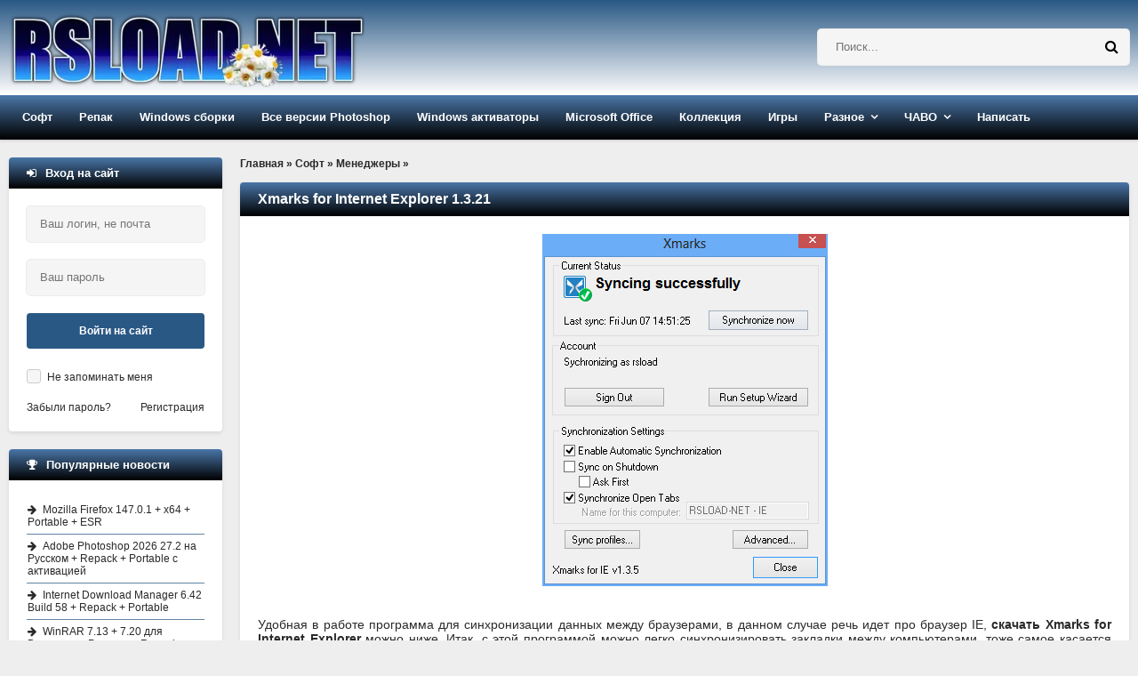

--- FILE ---
content_type: text/html; charset=windows-1251
request_url: https://rsload.net/soft/manager/14153-xmarks-for-internet-explorer.html
body_size: 15979
content:
<!DOCTYPE html>
<html lang="ru">
<head>
    <meta http-equiv="Content-Type" content="text/html; charset=windows-1251" />
<title>Xmarks for Internet Explorer 1.3.21</title>
<meta name="description" content="Скачать Xmarks for Internet Explorer 1.3.21 бесплатно для Windows x86/x64: прямая ссылка/торрент. Язык: Eng/Rus. Активация: ключ/Free" />

<meta property="og:site_name" content="Скачать программы для компьютера Windows бесплатно" />
<meta property="og:type" content="article" />
<meta property="og:title" content="Xmarks for Internet Explorer 1.3.21" />
<meta property="og:url" content="https://rsload.net/soft/manager/14153-xmarks-for-internet-explorer.html" />
<meta property="og:image" content="https://rsload.net/images3/Xmarks.for.Internet.Explorer.1.3.5.png" />
<link rel="search" type="application/opensearchdescription+xml" href="https://rsload.net/engine/opensearch.php" title="Скачать программы для компьютера Windows бесплатно" />
    <link rel="canonical" href="https://rsload.net/soft/manager/14153-xmarks-for-internet-explorer.html" />
    <meta name="viewport" content="width=device-width, initial-scale=1.0" /> 
    
 
    
    <link rel="icon" type="image/png" href="https://rsload.net/favicon.png">

 
    <link rel="preload" href="https://rsload.net/templates/rsload-2016/fonts/fontawesome-webfont.woff2?v=4.5.0" as="font" type="font/woff2" crossorigin="anonymous" />
    
 
    <link href="/templates/rsload-2016/style/styles2.css" type="text/css" rel="stylesheet" />
 
    <link rel="preload" href="/templates/rsload-2016/style/engine.css" as="style" onload="this.onload=null;this.rel='stylesheet'">
    <noscript><link rel="stylesheet" href="/templates/rsload-2016/style/engine.css"></noscript>
    
 
    
    <meta name="yandex-verification" content="cc3586cc40a9716f" />
           
	    <meta name="verify-admitad" content="5a5121804a" />

    
    
  </head>
    
    <script>$(document).ready(function() {$('a[href*="/download?"]').attr('target','_blank');});</script>
    <body>
        
<div class="wrap">

	<header class="header">

		<div class="header-in center">
		
			<div class="header-line clearfix">
				<a href="/" class="logotype" title="На главную">
					<br> <img src="/templates/rsload-2016/images/logo-0320250.webp" alt="rsload" />  
				</a>
				    <div class="search-box">
						<form id="quicksearch" method="post">
							<input type="hidden" name="do" value="search" />
							<input type="hidden" name="subaction" value="search" />
					 	<div class="search-inner">
							  	<input id="story" name="story" placeholder="Поиск..." type="text" />
								<button type="submit" title="Найти">  <span class="fa fa-search"></span></button>
							</div> 
						</form>
				</div>  
			</div>
			
			<ul class="header-menu icon-l clearfix">
				
				<li><a href="/soft/">Софт</a>
					<ul class="hidden-menu">
						<li><a href="/soft/browser/">Браузеры и почта</a></li>
     					<li><a href="/soft/cleaner-disk/">Диски и файлы</a></li>
      					<li><a href="/soft/security/">Безопасность</a></li>
      <li><a href="/soft/optimization/">Оптимизация</a></li>
      <li><a href="/soft/manager/">Менеджеры</a></li>
	  <li><a href="/soft/converter/">Конвертеры</a></li>
      <li><a href="/soft/document/">Документы</a></li>
      <li><a href="/soft/editor/">Редакторы</a></li>
                    <li><a href="/soft/drivers/">Драйвера</a></li>
      <li><a href="/soft/talk/">Общение</a></li>
      <li><a href="/soft/graphics/">Графика</a></li>
	  <li><a href="/soft/player/">Плееры</a></li>
      <li><a href="/soft/registry/">Реестр</a></li>
      <li><a href="/soft/traffic/">Связь</a></li>
      <li><a href="/soft/soft-other/">Разное</a></li>
                   
	  <li><a href="/soft/desktop/">Рабочий стол</a></li>
	  <li><a href="/soft/big-programm/">Большие программы</a></li>
      <li><a href="/soft/videourok/">Видеоуроки-3D-Текст-Графика</a></li>
                              
                        
					</ul>
				</li>
				<li><a href="/repack/">Репак</a>
					<ul class="hidden-menu">
    <li>  <a href="/repack/kpojiuk/">KpoJIuK  </a></li>
  	 <li> <a href="/repack/diakov/">Diakov</a></li>
<li><a href="/repack/tryroom/">TryRooM</a></li>
					</ul>
				</li>
                <li><a href="/soft/windows/">Windows сборки</a> 
                <ul class="hidden-menu">
                        <li> <a href="/soft/windows/windows-11-sborka/">Windows 11</a></li>
                    <li> <a href="/soft/windows/windows-10-sborka/">Windows 10</a></li>
                    <li> <a href="/soft/windows/windows-8-sborka/">Windows 8-8.1</a></li>
                    <li> <a href="/soft/windows/windows-7-sborka/">Windows 7</a></li>
                    <li> <a href="/soft/windows/windows-xp-sborka/">Windows XP</a></li>
                    </ul></li>
                
                <li><a href="/photoshop.html">Все версии Photoshop</a></li>
                <li><a href="/aktivatory-windows.html">Windows активаторы</a></li>
                <li><a href="/microsoft-office.html">Microsoft Office</a></li>
                <li><a href="/collection.html">Коллекция</a></li>
            
				<li><a href="/games/">Игры</a>
					
				</li>

                				<li class="submenu"><a href="#">Разное</a>
					<ul class="hidden-menu">
          <li> <a href="/news/">Новости</a></li>
 		<li>   <a href="/mobile/">Все для Android </a></li>
      <li><a href="/wallpaper/">Обои рабочего стола</a></li>

					</ul>
				</li>
				<li class="submenu"><a href="#">ЧАВО</a>
					<ul class="hidden-menu">
     <li> <a href="/pravila.html" rel="nofollow">Правила проекта</a></li>
     <li> <a href="/status.html" rel="nofollow">Рейтинг</a></li>
	 					</ul>
				</li>
				
               				<li><a href="https://rsload.net/feedback.html" rel="nofollow">Написать</a></li>
			</ul>
			
		</div>
	</header>
	
	<!-- END HEADER -->
	
	<div class="cols center clearfix">
	
		<main class="cont clearfix">
			
			<div class="speedbar">
	<span id="dle-speedbar" itemscope itemtype="https://schema.org/BreadcrumbList"><span itemprop="itemListElement" itemscope itemtype="https://schema.org/ListItem"><meta itemprop="position" content="1"><a href="https://rsload.net/" itemprop="item"><span itemprop="name">Главная</span></a></span> &raquo; <span itemprop="itemListElement" itemscope itemtype="https://schema.org/ListItem"><meta itemprop="position" content="2"><a href="https://rsload.net/soft/" itemprop="item"><span itemprop="name">Софт</span></a></span> &raquo; <span itemprop="itemListElement" itemscope itemtype="https://schema.org/ListItem"><meta itemprop="position" content="3"><a href="https://rsload.net/soft/manager/" itemprop="item"><span itemprop="name">Менеджеры</span></a></span> &raquo; </span>
</div><br>
            
     
                           
                
            
            
                               
            
           
                                 
           
                             
            
            
                 
            
                 
         
                    
            
                  
            
                  
            
                              
            
            
                  
            
                     
            
                       
            
                                  
            
                   
            
                               
            
                     
            
                  
            
                            
             
            
                   
            
                       
            
			<div id='dle-content'> 
<article class="full">
	<div class="short">
         
		<div class="short-top flex-row">
          			<h1 class="short-title icon-r">Xmarks for Internet Explorer 1.3.21</h1>
		</div>
        		<div class="short-text full-text video-box clearfix">

            			<div align="center"><img fetchpriority="high" style="width: auto; height: auto;" src="https://rsload.net/images3/Xmarks.for.Internet.Explorer.1.3.5.png" alt="Xmarks for Internet Explorer" class="fr-dii fr-draggable" /></div><br /><br />Удобная в работе программа для синхронизации данных между браузерами, в данном случае речь идет про браузер IE, <b>скачать Xmarks for Internet Explorer</b> можно ниже. Итак, с этой программой можно легко синхронизировать закладки между компьютерами, тоже самое касается паролей, открытых вкладок и историю просмотра страниц.<br /><br /><div align="center"><img loading="lazy" style="width: auto; height: auto;" src="https://rsload.net/images3/Xmarks.for.Internet.Explorer.1.3.5.1.png" alt="Xmarks for Internet Explorer" class="fr-dii fr-draggable" /></div><br /><br /><br /><i>Лицензия</i>: FreeWare<br /><i>Язык</i>: English<br /><i>Размер</i>: 1.75 MB<br /><i>ОС</i>: Windows<br /><i>Скачать</i>: <a href="/download?a%3AaHR0cHM6Ly9zNC5maXh0aS5ydS9maWxlcy9mcmVld2FyZS94bWFya3MtaW5zdGFsbGVyLWZvci1pZS0xLjMuMjEuemlw" rel="external noopener noreferrer">Xmarks for Internet Explorer 1.3.21</a>&nbsp;   
                    <script>
document.addEventListener('DOMContentLoaded', function() {
  var images = document.getElementsByTagName('img');
  for (var i = 0; i < images.length; i++) {
    if (!images[i].hasAttribute('alt') || images[i].getAttribute('alt') === '') {
      // Извлекаем имя файла из URL для использования в alt
      var fileName = images[i].src.split('/').pop();
      fileName = fileName.split('.')[0].replace(/-|_/g, ' ');
      images[i].alt = fileName || 'Описание изображения';
    }
  }
});
</script>
 
                     
<br>                
       <br><br>                         
  
                    
<br>             
           
                     
			
			 
			
		</div>
		<div class="short-bottom flex-row icon-l ignore-select">
			<div class="short-bottom-left">
				
				
				<div>
					<div class="orating flex-row" id="orating-14153">
						<a href="javascript:void(0)" class="orating_m" title="Не нравится" onclick="orating(14153,0);return false;"></a>
						<a href="javascript:void(0)" class="orating_res" onclick="ostats(14153,1,true);return false;">+3</a>
						<a href="javascript:void(0)" class="orating_p" title="Нравится" onclick="orating(14153,1);return false;"></a>
					</div>
				</div>
				
			
			</div>
			<div class="short-bottom-right">
				
				 <div><span class="fa fa-calendar"></span>8-02-2017, 12:00</div>  
				<!-- <div></div> -->
			</div>
		</div>
	</div>
      
    <div class="side-box ignore-select">
		<div class="side-bt icon-l"><span class="fa fa-comments"></span>Если возникли вопросы, читать внимательно:</div>
	 	<div class="side-bc" id="full-comms">
        <div class="comm-item clearfix">
	<div class="comm-left">
		<div class="comm-av"> <img src="https://rsload.net/templates/rsload-2016/dleimages/noavatar.png"/> </div>
		<div>Группа: Журналист</div>
		<div>Регистрация: 15.05.2018</div>
			<div>Звание: Свой человек</div>	
       
	</div>
	<div class="comm-right">
		<div class="comm-one flex-row">
			<div class="comm-info">
				<span>Написал:</span> Kilopo
			</div>
			
		</div>
		<div class="comm-two full-text">
			<div class="comm-body clearfix">
				Я установил пароль на данный архив: <b>rsload</b><br><br>
                				<b>Не знаете, как установить/распаковать/скачать? Антивирус пугает угрозами? Что такое репак — <a href="https://rsload.net/otvety-na-voprosy.html" target="blank">читайте тут</a>.</b>

			</div>
		 
		</div>
		<div class="comm-three">
				<ul class="clearfix">
					 
				</ul>
		</div>
	</div>
</div>
		</div>
	</div>
    

     <div class="side-box ignore-select">
		<div class="side-bt icon-l">
   <span class="fa fa-link"></span>Читайте также по теме:
</div>
		<div class="side-bc">
			<ul class="side-top">
				<li><a href="https://rsload.net/soft/browser/12275-internet-explorer.html" title="Официальная версия + инструкция: Internet Explorer 11.011.0.45 - 11.0.9600.18762 + x64" rel="related">Internet Explorer 11.011.0.45 - 11.0.9600.18762 + x64</a></li><li><a href="https://rsload.net/news/internet/10732-internet-explorer-luchshiy-brauzer-dlya-ekonomii-batarei.html" title="Официальная версия + инструкция: Internet Explorer лучший браузер для экономии батареи" rel="related">Internet Explorer лучший браузер для экономии батареи</a></li>
			</ul>
		</div>
	</div> 
	
</article>

 <div class="side-box ignore-select">
<div class="side-bt icon-l">
<div class="forum-discussion-container">
  <span class="fa fa-plus"></span>&nbsp;&nbsp;Обсуждение программы и отзывы пользователей:
</div>
</div>
		<div class="side-bc">
			<form  method="post" name="dle-comments-form" id="dle-comments-form" ><!--noindex-->

<div class="add-comm-form clearfix" id="add-comm-form">
		

	
		
		
			
			
			
			
			
			
		
		<div class="ac-inputs flex-row">
			<input type="text" maxlength="35" name="name" id="name" placeholder="Ваше имя" />
			<input type="text" maxlength="35" name="mail" id="mail" placeholder="Ваш e-mail (необязательно)" />
		</div>
		
			
		<div class="ac-textarea"><script type="text/javascript">
<!--
var text_enter_url       = "Введите полный URL ссылки";
var text_enter_size       = "Введите размеры флэш ролика (ширина, высота)";
var text_enter_flash       = "Введите ссылку на флэш ролик";
var text_enter_page      = "Введите номер страницы";
var text_enter_url_name  = "Введите описание ссылки";
var text_enter_tooltip  = "Введите подсказку для ссылки";
var text_enter_page_name = "Введите описание ссылки";
var text_enter_image    = "Введите полный URL изображения";
var text_enter_email    = "Введите e-mail адрес";
var text_code           = "Использование: [CODE] Здесь Ваш код.. [/CODE]";
var text_quote          = "Использование: [QUOTE] Здесь Ваша Цитата.. [/QUOTE]";
var text_upload         = "Загрузка файлов и изображений на сервер";
var error_no_url        = "Вы должны ввести URL";
var error_no_title      = "Вы должны ввести название";
var error_no_email      = "Вы должны ввести e-mail адрес";
var prompt_start        = "Введите текст для форматирования";
var img_title   		= "Введите по какому краю выравнивать картинку (left, center, right)";
var email_title  	    = "Введите описание ссылки";
var text_pages  	    = "Страница";
var image_align  	    = "left";
var bb_t_emo  	        = "Вставка смайликов";
var bb_t_col  	        = "Цвет:";
var text_enter_list     = "Введите пункт списка. Для завершения ввода оставьте поле пустым.";
var text_alt_image      = "Введите описание изображения";
var img_align  	        = "Выравнивание";
var img_align_sel  	    = "<select name='dleimagealign' id='dleimagealign' class='ui-widget-content ui-corner-all'><option value='' >Нет</option><option value='left' selected>По левому краю</option><option value='right' >По правому краю</option><option value='center' >По центру</option></select>";
	
var selField  = "comments";
var fombj    = document.getElementById( 'dle-comments-form' );
-->
</script>
<div class="bb-editor ignore-select">
<div class="bb-pane" onmouseenter="if(is_ie9) get_sel(eval('fombj.'+ selField));">
<b id="b_b" class="bb-btn" onclick="simpletag('b')" title="Полужирный"></b>
<b id="b_i" class="bb-btn" onclick="simpletag('i')" title="Наклонный текст"></b>
<b id="b_u" class="bb-btn" onclick="simpletag('u')" title="Подчёркнутый текст"></b>
<b id="b_s" class="bb-btn" onclick="simpletag('s')" title="Зачёркнутый текст"></b>
<span class="bb-sep"></span>
<b id="b_left" class="bb-btn" onclick="simpletag('left')" title="Выравнивание по левому краю"></b>
<b id="b_center" class="bb-btn" onclick="simpletag('center')" title="По центру"></b>
<b id="b_right" class="bb-btn" onclick="simpletag('right')" title="Выравнивание по правому краю"></b>
<span class="bb-sep"></span>
<b id="b_emo" class="bb-btn" onclick="show_bb_dropdown(this)" title="Вставка смайликов" tabindex="-1"></b>
<ul class="bb-pane-dropdown">
	<li><table cellpadding="0" cellspacing="0" border="0" width="100%"><tr><td style="padding:5px;" align="center"><a href="#" onclick="dle_smiley(':001:'); return false;"><img alt="001" class="emoji" src="https://rsload.net/engine/data/emoticons/001.gif" /></a></td><td style="padding:5px;" align="center"><a href="#" onclick="dle_smiley(':002:'); return false;"><img alt="002" class="emoji" src="https://rsload.net/engine/data/emoticons/002.gif" /></a></td><td style="padding:5px;" align="center"><a href="#" onclick="dle_smiley(':003:'); return false;"><img alt="003" class="emoji" src="https://rsload.net/engine/data/emoticons/003.gif" /></a></td><td style="padding:5px;" align="center"><a href="#" onclick="dle_smiley(':004:'); return false;"><img alt="004" class="emoji" src="https://rsload.net/engine/data/emoticons/004.gif" /></a></td><td style="padding:5px;" align="center"><a href="#" onclick="dle_smiley(':005:'); return false;"><img alt="005" class="emoji" src="https://rsload.net/engine/data/emoticons/005.gif" /></a></td><td style="padding:5px;" align="center"><a href="#" onclick="dle_smiley(':006:'); return false;"><img alt="006" class="emoji" src="https://rsload.net/engine/data/emoticons/006.gif" /></a></td><td style="padding:5px;" align="center"><a href="#" onclick="dle_smiley(':007:'); return false;"><img alt="007" class="emoji" src="https://rsload.net/engine/data/emoticons/007.gif" /></a></td></tr><tr><td style="padding:5px;" align="center"><a href="#" onclick="dle_smiley(':008:'); return false;"><img alt="008" class="emoji" src="https://rsload.net/engine/data/emoticons/008.gif" /></a></td><td style="padding:5px;" align="center"><a href="#" onclick="dle_smiley(':009:'); return false;"><img alt="009" class="emoji" src="https://rsload.net/engine/data/emoticons/009.gif" /></a></td><td style="padding:5px;" align="center"><a href="#" onclick="dle_smiley(':010:'); return false;"><img alt="010" class="emoji" src="https://rsload.net/engine/data/emoticons/010.gif" /></a></td><td style="padding:5px;" align="center"><a href="#" onclick="dle_smiley(':011:'); return false;"><img alt="011" class="emoji" src="https://rsload.net/engine/data/emoticons/011.gif" /></a></td><td style="padding:5px;" align="center"><a href="#" onclick="dle_smiley(':012:'); return false;"><img alt="012" class="emoji" src="https://rsload.net/engine/data/emoticons/012.gif" /></a></td><td style="padding:5px;" align="center"><a href="#" onclick="dle_smiley(':013:'); return false;"><img alt="013" class="emoji" src="https://rsload.net/engine/data/emoticons/013.gif" /></a></td><td style="padding:5px;" align="center"><a href="#" onclick="dle_smiley(':014:'); return false;"><img alt="014" class="emoji" src="https://rsload.net/engine/data/emoticons/014.gif" /></a></td></tr><tr><td style="padding:5px;" align="center"><a href="#" onclick="dle_smiley(':015:'); return false;"><img alt="015" class="emoji" src="https://rsload.net/engine/data/emoticons/015.gif" /></a></td><td style="padding:5px;" align="center"><a href="#" onclick="dle_smiley(':016:'); return false;"><img alt="016" class="emoji" src="https://rsload.net/engine/data/emoticons/016.gif" /></a></td><td style="padding:5px;" align="center"><a href="#" onclick="dle_smiley(':017:'); return false;"><img alt="017" class="emoji" src="https://rsload.net/engine/data/emoticons/017.gif" /></a></td><td style="padding:5px;" align="center"><a href="#" onclick="dle_smiley(':018:'); return false;"><img alt="018" class="emoji" src="https://rsload.net/engine/data/emoticons/018.gif" /></a></td><td style="padding:5px;" align="center"><a href="#" onclick="dle_smiley(':019:'); return false;"><img alt="019" class="emoji" src="https://rsload.net/engine/data/emoticons/019.gif" /></a></td><td style="padding:5px;" align="center"><a href="#" onclick="dle_smiley(':020:'); return false;"><img alt="020" class="emoji" src="https://rsload.net/engine/data/emoticons/020.gif" /></a></td><td style="padding:5px;" align="center"><a href="#" onclick="dle_smiley(':021:'); return false;"><img alt="021" class="emoji" src="https://rsload.net/engine/data/emoticons/021.gif" /></a></td></tr><tr><td style="padding:5px;" align="center"><a href="#" onclick="dle_smiley(':022:'); return false;"><img alt="022" class="emoji" src="https://rsload.net/engine/data/emoticons/022.gif" /></a></td><td style="padding:5px;" align="center"><a href="#" onclick="dle_smiley(':023:'); return false;"><img alt="023" class="emoji" src="https://rsload.net/engine/data/emoticons/023.gif" /></a></td><td style="padding:5px;" align="center"><a href="#" onclick="dle_smiley(':024:'); return false;"><img alt="024" class="emoji" src="https://rsload.net/engine/data/emoticons/024.gif" /></a></td><td style="padding:5px;" align="center"><a href="#" onclick="dle_smiley(':025:'); return false;"><img alt="025" class="emoji" src="https://rsload.net/engine/data/emoticons/025.gif" /></a></td><td style="padding:5px;" align="center"><a href="#" onclick="dle_smiley(':026:'); return false;"><img alt="026" class="emoji" src="https://rsload.net/engine/data/emoticons/026.gif" /></a></td><td style="padding:5px;" align="center"><a href="#" onclick="dle_smiley(':027:'); return false;"><img alt="027" class="emoji" src="https://rsload.net/engine/data/emoticons/027.gif" /></a></td><td style="padding:5px;" align="center"><a href="#" onclick="dle_smiley(':028:'); return false;"><img alt="028" class="emoji" src="https://rsload.net/engine/data/emoticons/028.gif" /></a></td></tr><tr><td style="padding:5px;" align="center"><a href="#" onclick="dle_smiley(':029:'); return false;"><img alt="029" class="emoji" src="https://rsload.net/engine/data/emoticons/029.gif" /></a></td><td style="padding:5px;" align="center"><a href="#" onclick="dle_smiley(':030:'); return false;"><img alt="030" class="emoji" src="https://rsload.net/engine/data/emoticons/030.gif" /></a></td><td style="padding:5px;" align="center"><a href="#" onclick="dle_smiley(':031:'); return false;"><img alt="031" class="emoji" src="https://rsload.net/engine/data/emoticons/031.gif" /></a></td><td style="padding:5px;" align="center"><a href="#" onclick="dle_smiley(':032:'); return false;"><img alt="032" class="emoji" src="https://rsload.net/engine/data/emoticons/032.gif" /></a></td><td style="padding:5px;" align="center"><a href="#" onclick="dle_smiley(':033:'); return false;"><img alt="033" class="emoji" src="https://rsload.net/engine/data/emoticons/033.gif" /></a></td><td style="padding:5px;" align="center"><a href="#" onclick="dle_smiley(':034:'); return false;"><img alt="034" class="emoji" src="https://rsload.net/engine/data/emoticons/034.gif" /></a></td><td style="padding:5px;" align="center"><a href="#" onclick="dle_smiley(':035:'); return false;"><img alt="035" class="emoji" src="https://rsload.net/engine/data/emoticons/035.gif" /></a></td></tr><tr><td style="padding:5px;" align="center"><a href="#" onclick="dle_smiley(':036:'); return false;"><img alt="036" class="emoji" src="https://rsload.net/engine/data/emoticons/036.gif" /></a></td><td style="padding:5px;" align="center"><a href="#" onclick="dle_smiley(':037:'); return false;"><img alt="037" class="emoji" src="https://rsload.net/engine/data/emoticons/037.gif" /></a></td><td style="padding:5px;" align="center"><a href="#" onclick="dle_smiley(':038:'); return false;"><img alt="038" class="emoji" src="https://rsload.net/engine/data/emoticons/038.gif" /></a></td><td style="padding:5px;" align="center"><a href="#" onclick="dle_smiley(':039:'); return false;"><img alt="039" class="emoji" src="https://rsload.net/engine/data/emoticons/039.gif" /></a></td><td style="padding:5px;" align="center"><a href="#" onclick="dle_smiley(':040:'); return false;"><img alt="040" class="emoji" src="https://rsload.net/engine/data/emoticons/040.gif" /></a></td><td style="padding:5px;" align="center"><a href="#" onclick="dle_smiley(':041:'); return false;"><img alt="041" class="emoji" src="https://rsload.net/engine/data/emoticons/041.gif" /></a></td><td style="padding:5px;" align="center"><a href="#" onclick="dle_smiley(':042:'); return false;"><img alt="042" class="emoji" src="https://rsload.net/engine/data/emoticons/042.gif" /></a></td></tr><tr><td style="padding:5px;" align="center"><a href="#" onclick="dle_smiley(':043:'); return false;"><img alt="043" class="emoji" src="https://rsload.net/engine/data/emoticons/043.gif" /></a></td><td style="padding:5px;" align="center"><a href="#" onclick="dle_smiley(':044:'); return false;"><img alt="044" class="emoji" src="https://rsload.net/engine/data/emoticons/044.gif" /></a></td><td style="padding:5px;" align="center"><a href="#" onclick="dle_smiley(':045:'); return false;"><img alt="045" class="emoji" src="https://rsload.net/engine/data/emoticons/045.gif" /></a></td><td style="padding:5px;" align="center"><a href="#" onclick="dle_smiley(':046:'); return false;"><img alt="046" class="emoji" src="https://rsload.net/engine/data/emoticons/046.gif" /></a></td><td style="padding:5px;" align="center"><a href="#" onclick="dle_smiley(':047:'); return false;"><img alt="047" class="emoji" src="https://rsload.net/engine/data/emoticons/047.gif" /></a></td><td style="padding:5px;" align="center"><a href="#" onclick="dle_smiley(':048:'); return false;"><img alt="048" class="emoji" src="https://rsload.net/engine/data/emoticons/048.gif" /></a></td><td style="padding:5px;" align="center"><a href="#" onclick="dle_smiley(':049:'); return false;"><img alt="049" class="emoji" src="https://rsload.net/engine/data/emoticons/049.gif" /></a></td></tr><tr><td style="padding:5px;" align="center"><a href="#" onclick="dle_smiley(':050:'); return false;"><img alt="050" class="emoji" src="https://rsload.net/engine/data/emoticons/050.gif" /></a></td></tr></table></li>
</ul>
<span class="bb-sep"></span>


<ul class="bb-pane-dropdown" style="min-width: 150px !important;">
	<li>
		<div class="color-palette"><div><button onclick="setColor( $(this).data('value') );" type="button" class="color-btn" style="background-color:#000000;" data-value="#000000"></button><button onclick="setColor( $(this).data('value') );" type="button" class="color-btn" style="background-color:#424242;" data-value="#424242"></button><button onclick="setColor( $(this).data('value') );" type="button" class="color-btn" style="background-color:#636363;" data-value="#636363"></button><button onclick="setColor( $(this).data('value') );" type="button" class="color-btn" style="background-color:#9C9C94;" data-value="#9C9C94"></button><button type="button" onclick="setColor( $(this).data('value') );" class="color-btn" style="background-color:#CEC6CE;" data-value="#CEC6CE"></button><button type="button" onclick="setColor( $(this).data('value') );" class="color-btn" style="background-color:#EFEFEF;" data-value="#EFEFEF"></button><button type="button" onclick="setColor( $(this).data('value') );" class="color-btn" style="background-color:#F7F7F7;" data-value="#F7F7F7"></button><button type="button" onclick="setColor( $(this).data('value') );" class="color-btn" style="background-color:#FFFFFF;" data-value="#FFFFFF"></button></div><div><button type="button" onclick="setColor( $(this).data('value') );" class="color-btn" style="background-color:#FF0000;" data-value="#FF0000"></button><button type="button" onclick="setColor( $(this).data('value') );" class="color-btn" style="background-color:#FF9C00;" data-value="#FF9C00"></button><button type="button" onclick="setColor( $(this).data('value') );" class="color-btn" style="background-color:#FFFF00;"  data-value="#FFFF00"></button><button type="button" onclick="setColor( $(this).data('value') );" class="color-btn" style="background-color:#00FF00;"  data-value="#00FF00"></button><button type="button" onclick="setColor( $(this).data('value') );" class="color-btn" style="background-color:#00FFFF;"  data-value="#00FFFF" ></button><button type="button" onclick="setColor( $(this).data('value') );" class="color-btn" style="background-color:#0000FF;"  data-value="#0000FF" ></button><button type="button" onclick="setColor( $(this).data('value') );" class="color-btn" style="background-color:#9C00FF;"  data-value="#9C00FF" ></button><button type="button" onclick="setColor( $(this).data('value') );" class="color-btn" style="background-color:#FF00FF;"  data-value="#FF00FF" ></button></div><div><button type="button" onclick="setColor( $(this).data('value') );" class="color-btn" style="background-color:#F7C6CE;"  data-value="#F7C6CE" ></button><button type="button" onclick="setColor( $(this).data('value') );" class="color-btn" style="background-color:#FFE7CE;"  data-value="#FFE7CE" ></button><button type="button" onclick="setColor( $(this).data('value') );" class="color-btn" style="background-color:#FFEFC6;"  data-value="#FFEFC6" ></button><button type="button" onclick="setColor( $(this).data('value') );" class="color-btn" style="background-color:#D6EFD6;"  data-value="#D6EFD6" ></button><button type="button" onclick="setColor( $(this).data('value') );" class="color-btn" style="background-color:#CEDEE7;"  data-value="#CEDEE7" ></button><button type="button" onclick="setColor( $(this).data('value') );" class="color-btn" style="background-color:#CEE7F7;"  data-value="#CEE7F7" ></button><button type="button" onclick="setColor( $(this).data('value') );" class="color-btn" style="background-color:#D6D6E7;"  data-value="#D6D6E7" ></button><button type="button" onclick="setColor( $(this).data('value') );" class="color-btn" style="background-color:#E7D6DE;"  data-value="#E7D6DE" ></button></div><div><button type="button" onclick="setColor( $(this).data('value') );" class="color-btn" style="background-color:#E79C9C;"  data-value="#E79C9C" ></button><button type="button" onclick="setColor( $(this).data('value') );" class="color-btn" style="background-color:#FFC69C;"  data-value="#FFC69C" ></button><button type="button" onclick="setColor( $(this).data('value') );" class="color-btn" style="background-color:#FFE79C;"  data-value="#FFE79C" ></button><button type="button" onclick="setColor( $(this).data('value') );" class="color-btn" style="background-color:#B5D6A5;"  data-value="#B5D6A5" ></button><button type="button" onclick="setColor( $(this).data('value') );" class="color-btn" style="background-color:#A5C6CE;"  data-value="#A5C6CE" ></button><button type="button" onclick="setColor( $(this).data('value') );" class="color-btn" style="background-color:#9CC6EF;"  data-value="#9CC6EF" ></button><button type="button" onclick="setColor( $(this).data('value') );" class="color-btn" style="background-color:#B5A5D6;"  data-value="#B5A5D6" ></button><button type="button" onclick="setColor( $(this).data('value') );" class="color-btn" style="background-color:#D6A5BD;"  data-value="#D6A5BD" ></button></div><div><button type="button" onclick="setColor( $(this).data('value') );" class="color-btn" style="background-color:#E76363;"  data-value="#E76363" ></button><button type="button" onclick="setColor( $(this).data('value') );" class="color-btn" style="background-color:#F7AD6B;"  data-value="#F7AD6B" ></button><button type="button" onclick="setColor( $(this).data('value') );" class="color-btn" style="background-color:#FFD663;"  data-value="#FFD663" ></button><button type="button" onclick="setColor( $(this).data('value') );" class="color-btn" style="background-color:#94BD7B;"  data-value="#94BD7B" ></button><button type="button" onclick="setColor( $(this).data('value') );" class="color-btn" style="background-color:#73A5AD;"  data-value="#73A5AD" ></button><button type="button" onclick="setColor( $(this).data('value') );" class="color-btn" style="background-color:#6BADDE;"  data-value="#6BADDE" ></button><button type="button" onclick="setColor( $(this).data('value') );" class="color-btn" style="background-color:#8C7BC6;"  data-value="#8C7BC6" ></button><button type="button" onclick="setColor( $(this).data('value') );" class="color-btn" style="background-color:#C67BA5;"  data-value="#C67BA5" ></button></div><div><button type="button" onclick="setColor( $(this).data('value') );" class="color-btn" style="background-color:#CE0000;"  data-value="#CE0000" ></button><button type="button" onclick="setColor( $(this).data('value') );" class="color-btn" style="background-color:#E79439;"  data-value="#E79439" ></button><button type="button" onclick="setColor( $(this).data('value') );" class="color-btn" style="background-color:#EFC631;"  data-value="#EFC631" ></button><button type="button" onclick="setColor( $(this).data('value') );" class="color-btn" style="background-color:#6BA54A;"  data-value="#6BA54A" ></button><button type="button" onclick="setColor( $(this).data('value') );" class="color-btn" style="background-color:#4A7B8C;"  data-value="#4A7B8C" ></button><button type="button" onclick="setColor( $(this).data('value') );" class="color-btn" style="background-color:#3984C6;"  data-value="#3984C6" ></button><button type="button" onclick="setColor( $(this).data('value') );" class="color-btn" style="background-color:#634AA5;"  data-value="#634AA5" ></button><button type="button" onclick="setColor( $(this).data('value') );" class="color-btn" style="background-color:#A54A7B;"  data-value="#A54A7B" ></button></div><div><button type="button" onclick="setColor( $(this).data('value') );" class="color-btn" style="background-color:#9C0000;"  data-value="#9C0000" ></button><button type="button" onclick="setColor( $(this).data('value') );" class="color-btn" style="background-color:#B56308;"  data-value="#B56308" ></button><button type="button" onclick="setColor( $(this).data('value') );" class="color-btn" style="background-color:#BD9400;"  data-value="#BD9400" ></button><button type="button" onclick="setColor( $(this).data('value') );" class="color-btn" style="background-color:#397B21;"  data-value="#397B21" ></button><button type="button" onclick="setColor( $(this).data('value') );" class="color-btn" style="background-color:#104A5A;"  data-value="#104A5A" ></button><button type="button" onclick="setColor( $(this).data('value') );" class="color-btn" style="background-color:#085294;"  data-value="#085294" ></button><button type="button" onclick="setColor( $(this).data('value') );" class="color-btn" style="background-color:#311873;"  data-value="#311873" ></button><button type="button" onclick="setColor( $(this).data('value') );" class="color-btn" style="background-color:#731842;"  data-value="#731842" ></button></div><div><button type="button" onclick="setColor( $(this).data('value') );" class="color-btn" style="background-color:#630000;"  data-value="#630000" ></button><button type="button" onclick="setColor( $(this).data('value') );" class="color-btn" style="background-color:#7B3900;"  data-value="#7B3900" ></button><button type="button" onclick="setColor( $(this).data('value') );" class="color-btn" style="background-color:#846300;"  data-value="#846300" ></button><button type="button" onclick="setColor( $(this).data('value') );" class="color-btn" style="background-color:#295218;"  data-value="#295218" ></button><button type="button" onclick="setColor( $(this).data('value') );" class="color-btn" style="background-color:#083139;"  data-value="#083139" ></button><button type="button" onclick="setColor( $(this).data('value') );" class="color-btn" style="background-color:#003163;"  data-value="#003163" ></button><button type="button" onclick="setColor( $(this).data('value') );" class="color-btn" style="background-color:#21104A;"  data-value="#21104A" ></button><button type="button" onclick="setColor( $(this).data('value') );" class="color-btn" style="background-color:#4A1031;"  data-value="#4A1031" ></button></div></div>				
	</li>
</ul>
<span class="bb-sep"></span>
<b id="b_hide" class="bb-btn" onclick="simpletag('hide')" title="Скрытый текст"></b>
<b id="b_quote" class="bb-btn" onclick="simpletag('quote')" title="Вставка цитаты"></b>
<b id="b_tnl" class="bb-btn" onclick="translit()" title="Преобразовать выбранный текст из транслитерации в кириллицу"></b>
<b id="b_spoiler" class="bb-btn" onclick="simpletag('spoiler')" title="Вставка спойлера"></b>
</div>
<textarea name="comments" id="comments" cols="70" rows="10" onfocus="setNewField(this.name, document.getElementById( 'dle-comments-form' ))"></textarea>
</div></div>
			

			<div class="ac-protect">
				
				
				
			</div>


	<div class="ac-submit clearfix">
		<div class="ac-av img-box" id="ac-av"></div>
		<button name="submit" type="submit">Отправить</button>
			</div>
	
</div>
<!--/noindex-->
		<input type="hidden" name="subaction" value="addcomment" />
		<input type="hidden" name="post_id" id="post_id" value="14153" /></form>
		</div>
	</div>  
  
	
	<div class="side-box ignore-select">
		<div class="side-bt icon-l"><span class="fa fa-comments"></span>Комментарии (5)</div>
	 	<div class="side-bc" id="full-comms">
            
			<form method="post" action="" name="dlemasscomments" id="dlemasscomments"><div id="dle-comments-list">

<div id="dle-ajax-comments"></div>
<a name="comment"></a><ol class="comments-tree-list"><li id="comments-tree-item-619365" class="comments-tree-item" ><div id='comment-id-619365'>

<div class="comm-item clearfix">
	<div class="comm-left">
		<div class="comm-av"> <img src="https://rsload.net/uploads/fotos/foto_1.png" alt="RuFull"/> </div>
		<div>Группа: <span style='color:#042f59'>Администраторы</span></div>
		<div>Комментариев: 289 800</div>
		<div>Регистрация: 30.09.2009</div>
			<div>Звание: <img src="/templates/rsload-2016/images/admin.png" alt="" /></div>	
       
	</div>
	<div class="comm-right">
		<div class="comm-one flex-row">
			<div class="comm-info">
				<span>Написал:</span> <a onclick="ShowProfile('RuFull', 'https://rsload.net/user/RuFull/', '0'); return false;" href="https://rsload.net/user/RuFull/" rel="nofollow">RuFull</a> (8 февраля 2017 15:01) Сообщение #5 
			</div>
			 
			<div class="comm-ratebox">
			<div class="comm-rate2">
				<a href="#" onclick="doCommentsRate('plus', '619365'); return false;" ><span class="fa fa-thumbs-o-up"></span> <span id="comments-ratig-layer-619365" class="ignore-select"><span class="ratingtypeplus ignore-select" >0</span></span></a>
			</div>
			</div>
			
			
		</div>
		<div class="comm-two full-text">
			<div class="comm-body clearfix">
				<div id='comm-id-619365'>Добавлена версия 1.3.21</div>
			</div>
			<div class="signature clearfix">Очень приятно, Царь!</div>
		</div>
		<div class="comm-three">
				<ul class="clearfix">
					
					
					
					
				</ul>
		</div>
	</div>
</div>
</div></li><li id="comments-tree-item-352845" class="comments-tree-item" ><div id='comment-id-352845'>

<div class="comm-item clearfix">
	<div class="comm-left">
		<div class="comm-av"> <img src="/templates/rsload-2016/dleimages/noavatar.png" alt="madest37"/> </div>
		<div>Группа: <span style='color:black'>Новичок</span></div>
		<div>Комментариев: 4</div>
		<div>Регистрация: 8.02.2011</div>
			<div>Звание: </div>	
       
	</div>
	<div class="comm-right">
		<div class="comm-one flex-row">
			<div class="comm-info">
				<span>Написал:</span> <a onclick="ShowProfile('madest37', 'https://rsload.net/user/madest37/', '0'); return false;" href="https://rsload.net/user/madest37/" rel="nofollow">madest37</a> (28 октября 2014 16:20) Сообщение #4 
			</div>
			 
			<div class="comm-ratebox">
			<div class="comm-rate2">
				<a href="#" onclick="doCommentsRate('plus', '352845'); return false;" ><span class="fa fa-thumbs-o-up"></span> <span id="comments-ratig-layer-352845" class="ignore-select"><span class="ratingtypeplus ignore-select" >0</span></span></a>
			</div>
			</div>
			
			
		</div>
		<div class="comm-two full-text">
			<div class="comm-body clearfix">
				<div id='comm-id-352845'>Отличная штука,пользую как плагин для фаерфокса уже наверно 3 год</div>
			</div>
			
		</div>
		<div class="comm-three">
				<ul class="clearfix">
					
					
					
					
				</ul>
		</div>
	</div>
</div>
</div></li><li id="comments-tree-item-352819" class="comments-tree-item" ><div id='comment-id-352819'>

<div class="comm-item clearfix">
	<div class="comm-left">
		<div class="comm-av"> <img src="https://rsload.net/uploads/fotos/foto_1.png" alt="RuFull"/> </div>
		<div>Группа: <span style='color:#042f59'>Администраторы</span></div>
		<div>Комментариев: 289 800</div>
		<div>Регистрация: 30.09.2009</div>
			<div>Звание: <img src="/templates/rsload-2016/images/admin.png" alt="" /></div>	
       
	</div>
	<div class="comm-right">
		<div class="comm-one flex-row">
			<div class="comm-info">
				<span>Написал:</span> <a onclick="ShowProfile('RuFull', 'https://rsload.net/user/RuFull/', '0'); return false;" href="https://rsload.net/user/RuFull/" rel="nofollow">RuFull</a> (28 октября 2014 14:04) Сообщение #3 
			</div>
			 
			<div class="comm-ratebox">
			<div class="comm-rate2">
				<a href="#" onclick="doCommentsRate('plus', '352819'); return false;" ><span class="fa fa-thumbs-o-up"></span> <span id="comments-ratig-layer-352819" class="ignore-select"><span class="ratingtypeplus ignore-select" >0</span></span></a>
			</div>
			</div>
			
			
		</div>
		<div class="comm-two full-text">
			<div class="comm-body clearfix">
				<div id='comm-id-352819'>Добавлена версия 1.3.14 - списка изменений нет</div>
			</div>
			<div class="signature clearfix">Очень приятно, Царь!</div>
		</div>
		<div class="comm-three">
				<ul class="clearfix">
					
					
					
					
				</ul>
		</div>
	</div>
</div>
</div></li><li id="comments-tree-item-335153" class="comments-tree-item" ><div id='comment-id-335153'>

<div class="comm-item clearfix">
	<div class="comm-left">
		<div class="comm-av"> <img src="https://rsload.net/uploads/fotos/foto_1.png" alt="RuFull"/> </div>
		<div>Группа: <span style='color:#042f59'>Администраторы</span></div>
		<div>Комментариев: 289 800</div>
		<div>Регистрация: 30.09.2009</div>
			<div>Звание: <img src="/templates/rsload-2016/images/admin.png" alt="" /></div>	
       
	</div>
	<div class="comm-right">
		<div class="comm-one flex-row">
			<div class="comm-info">
				<span>Написал:</span> <a onclick="ShowProfile('RuFull', 'https://rsload.net/user/RuFull/', '0'); return false;" href="https://rsload.net/user/RuFull/" rel="nofollow">RuFull</a> (21 августа 2014 21:35) Сообщение #2 
			</div>
			 
			<div class="comm-ratebox">
			<div class="comm-rate2">
				<a href="#" onclick="doCommentsRate('plus', '335153'); return false;" ><span class="fa fa-thumbs-o-up"></span> <span id="comments-ratig-layer-335153" class="ignore-select"><span class="ratingtypeplus ignore-select" >0</span></span></a>
			</div>
			</div>
			
			
		</div>
		<div class="comm-two full-text">
			<div class="comm-body clearfix">
				<div id='comm-id-335153'>Добавлена версия 1.3.12 - списка изменений нет</div>
			</div>
			<div class="signature clearfix">Очень приятно, Царь!</div>
		</div>
		<div class="comm-three">
				<ul class="clearfix">
					
					
					
					
				</ul>
		</div>
	</div>
</div>
</div></li><li id="comments-tree-item-324454" class="comments-tree-item" ><div id='comment-id-324454'>

<div class="comm-item clearfix">
	<div class="comm-left">
		<div class="comm-av"> <img src="https://rsload.net/uploads/fotos/foto_1.png" alt="RuFull"/> </div>
		<div>Группа: <span style='color:#042f59'>Администраторы</span></div>
		<div>Комментариев: 289 800</div>
		<div>Регистрация: 30.09.2009</div>
			<div>Звание: <img src="/templates/rsload-2016/images/admin.png" alt="" /></div>	
       
	</div>
	<div class="comm-right">
		<div class="comm-one flex-row">
			<div class="comm-info">
				<span>Написал:</span> <a onclick="ShowProfile('RuFull', 'https://rsload.net/user/RuFull/', '0'); return false;" href="https://rsload.net/user/RuFull/" rel="nofollow">RuFull</a> (3 июля 2014 01:19) Сообщение #1 
			</div>
			 
			<div class="comm-ratebox">
			<div class="comm-rate2">
				<a href="#" onclick="doCommentsRate('plus', '324454'); return false;" ><span class="fa fa-thumbs-o-up"></span> <span id="comments-ratig-layer-324454" class="ignore-select"><span class="ratingtypeplus ignore-select" >0</span></span></a>
			</div>
			</div>
			
			
		</div>
		<div class="comm-two full-text">
			<div class="comm-body clearfix">
				<div id='comm-id-324454'>Добавлена версия 1.3.9 - списка изменений нет</div>
			</div>
			<div class="signature clearfix">Очень приятно, Царь!</div>
		</div>
		<div class="comm-three">
				<ul class="clearfix">
					
					
					
					
				</ul>
		</div>
	</div>
</div>
</div></li></ol></div></form>

			<!--dlenavigationcomments-->
			
		</div>
	</div>

	</div>
		</main>
             
       		
		<aside class="side">
		
			<div class="side-box">
				<div class="side-bt icon-l"><span class="fa fa-sign-in"></span>Вход на сайт </div>
				<div class="side-bc">
					<!--noindex-->


	<div class="login-box" id="login-box" title="Авторизация">
		<form method="post">
			<input type="text" name="login_name" id="login_name" placeholder="Ваш логин, не почта"/>
			<input type="password" name="login_password" id="login_password" placeholder="Ваш пароль" />
			<button onclick="submit();" type="submit" title="Вход">Войти на сайт</button>
			<input name="login" type="hidden" id="login" value="submit" />
			<div class="lb-check">
				<input type="checkbox" name="login_not_save" id="login_not_save" value="1"/>
				<label for="login_not_save">Не запоминать меня</label> 
			</div>
			<div class="lb-lnk flex-row">
				<a href="https://rsload.net/parol.html"  rel="nofollow">Забыли пароль?</a>
				<a href="/?do=register" class="log-register"  rel="nofollow">Регистрация</a>
			</div>
		</form>
	
		
		
		
		
		
		
	
	</div>

<!--/noindex-->
				</div>
			</div>
            
            
            	<div class="side-box">
				<div class="side-bt icon-l"><span class="fa fa-trophy"></span>Популярные новости</div>
				<div class="side-bc">
					<ul class="side-top">
						<li><a href="https://rsload.net/soft/browser/8342-mozilla-firefox.html">Mozilla Firefox 147.0.1 + x64 + Portable +  ESR</a></li><li><a href="https://rsload.net/soft/big-programm/14213-adobe-photoshop.html">Adobe Photoshop 2026 27.2 на Русском + Repack + Portable с активацией</a></li><li><a href="https://rsload.net/soft/manager/8294-internet-download-manager.html">Internet Download Manager 6.42 Build 58 + Repack + Portable</a></li><li><a href="https://rsload.net/soft/cleaner-disk/8468-winrar2.html">WinRAR 7.13 + 7.20 для Виндовс на Русском + Repack + Portable</a></li><li><a href="https://rsload.net/soft/player/8856-daum-potplayer.html">Daum PotPlayer 1.7.22769 + x64 + Portable + Repack</a></li><li><a href="https://rsload.net/soft/manager/14449-masstube-downloader.html">MassTube 2026 21.3.1.183 Ultra  + Portable + Repack</a></li><li><a href="https://rsload.net/soft/player/8429-aimp.html">AIMP 5.40.2703 + Portable + Repack + Mega</a></li><li><a href="https://rsload.net/soft/converter/8605-k-lite-codec-pack.html">K-Lite Codec Pack 19.4.0 / Basic / Standard / Full / Mega</a></li><li><a href="https://rsload.net/soft/manager/14143-iobit-driver-booster.html">IObit Driver Booster Pro 13.2.0.184  + Portable + Repack</a></li><li><a href="https://rsload.net/soft/browser/10887-tor-browser-bundle.html">Tor Browser 15.0.4 + x64</a></li>
					</ul>
				</div>
			</div>
           
            
		 
			<div class="side-box">
				<div class="side-bt icon-l"><span class="fa fa-comments"></span>О чем говорят</div>
				<div class="side-bc lcomms">
					<div class="lcomm">
	<a class="lc-body" href="https://rsload.net/soft/big-programm/18152-windows-10.html#comment">
		<div class="lc-author"><b>воська</b> 17.01.2026</div>
		<div class="lc-title"><span>Windows 10 22H2 Build 10.0.19045 Business Rus + x64 / Updated December 2022</span> (238)</div>
	</a>
	<div class="lc-popup">
		<div class="lc-ava img-box"><img src="https://rsload.net/uploads/fotos/foto_250361.png" alt="воська"/></div>
		<div class="lc-text">Есть четыре варианта, может какой-то поможет. <br />варианты:<br /><br />  1. Удалить скрытый файл <i>IconCache.db</i> -<br /><i>C: /Users /ваше имя /AppData /Local /IconCache.db</i>.<br />Кликнуть ПКМ на рабочем столе - Обновить и перезагрузить ПК.<br /><br /> -Удаление/обновление <i>IconCache.db</i> помогает также, когда ярлыки на рабочем столе перемещаются после перезагрузки ПК. Обновлённый файл - <i>IconCache.db</i>, будет вновь создан системой.<br /><br />  2. Зажать клавишу <i>Shift</i>, далее на <i>Пуск-Выключение-Завершение работы</i>. <br />После выключения отпустить клавишу <i>Shift</i> и сделать обычную загрузку системы.<br /><br />  3. Открыть проводник, нажать правой кнопкой мыши на системном диске (обычно это диск C),<br /> свойства, снять галку с &quot;разрешить индексирование&quot;, нажать применить, ок, <br /> на вопрос о невозможности изменить некоторые файлы нажать пропустить все.<br /> <br />  4.<br /> 1) Отрыть раздел реестра:<br />HKEY_CURRENT_USER /Software /Microsoft /Windows /CurrentVersion /Policies /Explorer<br /> 2) ПКМ в правом окне, пункт Создать и затем щелкнуть Параметр DWORD (32 бита).<br /> 3) Ввести имя NoSimpleNetIDList и нажать клавишу ВВОД.<br /> 4) ПКМ по NoSimpleNetIDList, выбрать команду Изменить.<br /> 5) Ввести 1 и нажать кнопку ОК.</div>
	</div>
</div><div class="lcomm">
	<a class="lc-body" href="https://rsload.net/soft/35244-windows-x64-11.html#comment">
		<div class="lc-author"><b>Tramway</b> 17.01.2026</div>
		<div class="lc-title"><span>Windows 11 23H2 build 22631.2428 ISO оригинал MSDN Rus / Updated October 2023</span> (6 552)</div>
	</a>
	<div class="lc-popup">
		<div class="lc-ava img-box"><img src="https://rsload.net/uploads/fotos/foto_222709.jpg" alt="Tramway"/></div>
		<div class="lc-text">Да, какой же я оптимист, если боюсь, что человек, пусть нескоро, но станет ненужным, лишним. У прогресса появляется новый заказчик.<br /><br /><br /><!--QuoteBegin Hisheen --><div class="title_quote">Цитата: Hisheen</div><div class="quote"><!--QuoteEBegin-->И что с этого для обычного человека?<!--QuoteEnd--></div><!--QuoteEEnd--></div>
	</div>
</div><div class="lcomm">
	<a class="lc-body" href="https://rsload.net/soft/player/8856-daum-potplayer.html#comment">
		<div class="lc-author"><b>davinchicod</b> 17.01.2026</div>
		<div class="lc-title"><span>Daum PotPlayer 1.7.22769 + x64 + Portable + Repack</span> (96)</div>
	</a>
	<div class="lc-popup">
		<div class="lc-ava img-box"><img src="/templates/rsload-2016/dleimages/noavatar.png" alt="davinchicod"/></div>
		<div class="lc-text">репак от 7sh3 бомба,респектище автору и сайту<br /><br /></div>
	</div>
</div><div class="lcomm">
	<a class="lc-body" href="https://rsload.net/news/internet/25692-blokirovka-cwer.html#comment">
		<div class="lc-author"><b>Ysifik</b> 17.01.2026</div>
		<div class="lc-title"><span>Блокировка cwer</span> (33)</div>
	</a>
	<div class="lc-popup">
		<div class="lc-ava img-box"><img src="https://rsload.net/uploads/fotos/foto_234344.jpg" alt="Ysifik"/></div>
		<div class="lc-text">пришло письмо для смены пароля</div>
	</div>
</div><div class="lcomm">
	<a class="lc-body" href="https://rsload.net/soft/35244-windows-x64-11.html#comment">
		<div class="lc-author"><b>Hisheen</b> 17.01.2026</div>
		<div class="lc-title"><span>Windows 11 23H2 build 22631.2428 ISO оригинал MSDN Rus / Updated October 2023</span> (12 705)</div>
	</a>
	<div class="lc-popup">
		<div class="lc-ava img-box"><img src="https://rsload.net/uploads/fotos/foto_385219.jpg" alt="Hisheen"/></div>
		<div class="lc-text"><!--QuoteBegin Софтпро1 --><div class="title_quote">Цитата: Софтпро1</div><div class="quote"><!--QuoteEBegin-->Квантовый компьютер на сотни тысяч кубитов стал реальностью — физики удержали атомы лазерными пинцетами размером с рисинку<!--QuoteEnd--></div><!--QuoteEEnd-->И что с этого для обычного человека?</div>
	</div>
</div><div class="lcomm">
	<a class="lc-body" href="https://rsload.net/soft/41472-korg-collection.html#comment">
		<div class="lc-author"><b>Panikrot</b> 17.01.2026</div>
		<div class="lc-title"><span>KORG Collection 6.2.1</span> (156)</div>
	</a>
	<div class="lc-popup">
		<div class="lc-ava img-box"><img src="https://rsload.net/uploads/fotos/foto_439674.jpg" alt="Panikrot"/></div>
		<div class="lc-text">Спасибо, ребята! Старая, добрая коллекция!</div>
	</div>
</div><div class="lcomm">
	<a class="lc-body" href="https://rsload.net/soft/player/8365-foobar2000.html#comment">
		<div class="lc-author"><b>Prozektor</b> 17.01.2026</div>
		<div class="lc-title"><span>foobar2000 2.25.5 + Rus + Portable + Repack</span> (178)</div>
	</a>
	<div class="lc-popup">
		<div class="lc-ava img-box"><img src="/templates/rsload-2016/dleimages/noavatar.png" alt="Prozektor"/></div>
		<div class="lc-text">русская версия содержит ВИРУС!!!!!!!!!!!!!!!!!!!!!!!!!</div>
	</div>
</div><div class="lcomm">
	<a class="lc-body" href="https://rsload.net/soft/editor/10223-ocenaudio.html#comment">
		<div class="lc-author"><b>Софтпро1</b> 17.01.2026</div>
		<div class="lc-title"><span>ocenaudio 3.17.0 + x64 + Portable + Repack</span> (18 793)</div>
	</a>
	<div class="lc-popup">
		<div class="lc-ava img-box"><img src="https://rsload.net/uploads/fotos/foto_222646.jpg" alt="Софтпро1"/></div>
		<div class="lc-text"><!--dle_leech_begin--><a href="https://rsload.net/engine/go.php?url=aHR0cHM6Ly93d3cuZnJlZS1jb2RlY3MuY29tL2Rvd25sb2FkX3NvZnQucGhwP2Q9ZTk2YjE1ZmNhMzZlY2Y4ZWFlODBhYmNjMmFlN2M5Yzgmcz04NjQmcj0mZj1vY2VuYXVkaW8uaHRt"  target="_blank" rel="nofollow">ocenaudio 3.17.1 х64</a><!--dle_leech_end--><br /><br /><!--dle_leech_begin--><a href="https://rsload.net/engine/go.php?url=aHR0cHM6Ly93d3cuZnJlZS1jb2RlY3MuY29tL2Rvd25sb2FkX3NvZnQucGhwP2Q9YzNiYjRiOGNkYWM3Mzc3Y2RlYjY0Y2UwNmQyODgxZDAmcz04NjQmcj0mZj1vY2VuYXVkaW8uaHRt"  target="_blank" rel="nofollow">ocenaudio 3.17.1 - portable х64</a><!--dle_leech_end--><br /><br /><!--dle_leech_begin--><a href="https://rsload.net/engine/go.php?url=aHR0cHM6Ly93d3cuZnJlZS1jb2RlY3MuY29tL2Rvd25sb2FkX3NvZnQucGhwP2Q9OTJlNzNlMzRiMDMxZmU2ZTY1MjQ0NDI0ZmE3MjFhZmQmcz04NjQmcj0mZj1vY2VuYXVkaW8uaHRt"  target="_blank" rel="nofollow">ocenaudio 3.17.1 - for macOS</a><!--dle_leech_end--></div>
	</div>
</div><div class="lcomm">
	<a class="lc-body" href="https://rsload.net/soft/converter/20247-nconvert.html#comment">
		<div class="lc-author"><b>Софтпро1</b> 17.01.2026</div>
		<div class="lc-title"><span>Nconvert  7.172  + x64</span> (18 793)</div>
	</a>
	<div class="lc-popup">
		<div class="lc-ava img-box"><img src="https://rsload.net/uploads/fotos/foto_222646.jpg" alt="Софтпро1"/></div>
		<div class="lc-text"><!--dle_leech_begin--><a href="https://rsload.net/engine/go.php?url=aHR0cHM6Ly93d3cuZnJlZS1jb2RlY3MuY29tL2Rvd25sb2FkX3NvZnQucGhwP2Q9MTExNzY3NDQ1NWFjMmJhNTIwY2YzNDk2NmY5N2QzN2Ymcz0xMTIyJnI9JmY9bmNvbnZlcnQuaHRt"  target="_blank" rel="nofollow">NConvert 7.230 х64</a><!--dle_leech_end--><br /><br /><!--dle_leech_begin--><a href="https://rsload.net/engine/go.php?url=aHR0cHM6Ly93d3cuZnJlZS1jb2RlY3MuY29tL2Rvd25sb2FkX3NvZnQucGhwP2Q9ZTQxMjVkMGYwZTM1YjFkMjNiZjJkZjI2NGJjMjk2ZWUmcz0xMTIyJnI9JmY9bmNvbnZlcnQuaHRt"  target="_blank" rel="nofollow">NConvert 7.230 - without plugins</a><!--dle_leech_end--><br /><br /><!--dle_leech_begin--><a href="https://rsload.net/engine/go.php?url=aHR0cHM6Ly93d3cuZnJlZS1jb2RlY3MuY29tL2Rvd25sb2FkX3NvZnQucGhwP2Q9MTI4NzNiNzljNTdkOTUzY2FjYTExNTc0YzkyZTQ1MmEmcz0xMTIyJnI9JmY9bmNvbnZlcnQuaHRt"  target="_blank" rel="nofollow">NConvert 7.230 - for MacOS х64</a><!--dle_leech_end--><br /><br /><!--dle_leech_begin--><a href="https://rsload.net/engine/go.php?url=aHR0cHM6Ly93d3cuZnJlZS1jb2RlY3MuY29tL2Rvd25sb2FkX3NvZnQucGhwP2Q9ZWU1MWYzZTUxMzk0OGY5OThlYjU3OWI2MjAyNWU2OWQmcz0xMTIyJnI9JmY9bmNvbnZlcnQuaHRt"  target="_blank" rel="nofollow">NConvert 7.230 - for Linux х64</a><!--dle_leech_end--></div>
	</div>
</div><div class="lcomm">
	<a class="lc-body" href="https://rsload.net/mobile/android/11989-mx-player-pro.html#comment">
		<div class="lc-author"><b>Софтпро1</b> 17.01.2026</div>
		<div class="lc-title"><span>MX Player Pro 1.78.6</span> (18 793)</div>
	</a>
	<div class="lc-popup">
		<div class="lc-ava img-box"><img src="https://rsload.net/uploads/fotos/foto_222646.jpg" alt="Софтпро1"/></div>
		<div class="lc-text"><!--dle_leech_begin--><a href="https://rsload.net/engine/go.php?url=aHR0cHM6Ly93d3cuZnJlZS1jb2RlY3MuY29tL2Rvd25sb2FkX3NvZnQucGhwP2Q9Yzc1MzBlMmMyM2Y0MDJiMjQ3ZWVmM2ZhZWZiOGVkYzQmcz0xMTYyJnI9JmY9bXgtcGxheWVyLmh0bQ%3D%3D"  target="_blank" rel="nofollow">MX Player 2.6.1 for Android 7.0+ 120-640dpi (arm64-v8a, armeabi-v7a, x86,...)</a><!--dle_leech_end--></div>
	</div>
</div><div class="lcomm">
	<a class="lc-body" href="https://rsload.net/soft/browser/22052-brave.html#comment">
		<div class="lc-author"><b>Софтпро1</b> 17.01.2026</div>
		<div class="lc-title"><span>brave 1.84.141 + x64</span> (18 793)</div>
	</a>
	<div class="lc-popup">
		<div class="lc-ava img-box"><img src="https://rsload.net/uploads/fotos/foto_222646.jpg" alt="Софтпро1"/></div>
		<div class="lc-text"><!--dle_leech_begin--><a href="https://rsload.net/engine/go.php?url=aHR0cHM6Ly93d3cuZnJlZS1jb2RlY3MuY29tL2Rvd25sb2FkX3NvZnQucGhwP2Q9ZDJiMDgzN2NjMGY5MDNhZWI2YTgwY2Y0OTcxMmI5ZTAmcz0xMjk0JnI9JmY9YnJhdmUtYnJvd3Nlci5odG0%3D"  target="_blank" rel="nofollow">Brave Browser 1.86.139 - offline installer</a><!--dle_leech_end--><br /><br /><!--dle_leech_begin--><a href="https://rsload.net/engine/go.php?url=aHR0cHM6Ly93d3cuZnJlZS1jb2RlY3MuY29tL2Rvd25sb2FkX3NvZnQucGhwP2Q9NDk5NzAxODY4NzdkYzJhZjU0YzMzNmEwNzg4YmNiZGEmcz0xMjk0JnI9JmY9YnJhdmUtYnJvd3Nlci5odG0%3D"  target="_blank" rel="nofollow">Brave Browser 1.86.139 - for macOS</a><!--dle_leech_end--></div>
	</div>
</div><div class="lcomm">
	<a class="lc-body" href="https://rsload.net/soft/browser/41246-arc.html#comment">
		<div class="lc-author"><b>Софтпро1</b> 17.01.2026</div>
		<div class="lc-title"><span>Arc 1.81.1</span> (18 793)</div>
	</a>
	<div class="lc-popup">
		<div class="lc-ava img-box"><img src="https://rsload.net/uploads/fotos/foto_222646.jpg" alt="Софтпро1"/></div>
		<div class="lc-text"><!--dle_leech_begin--><a href="https://rsload.net/engine/go.php?url=aHR0cHM6Ly93d3cuZnJlZS1jb2RlY3MuY29tL2Rvd25sb2FkX3NvZnQucGhwP2Q9YWE4ZTU0N2U4ZDVmY2YwMzUxNGY5YTU2YzdmY2Y5Y2Ymcz0xMzIxJnI9JmY9YXJjLWJyb3dzZXIuaHRt"  target="_blank" rel="nofollow">Arc Browser 1.89.0 - web installer</a><!--dle_leech_end--><br /><br /><!--dle_leech_begin--><a href="https://rsload.net/engine/go.php?url=aHR0cHM6Ly93d3cuZnJlZS1jb2RlY3MuY29tL2Rvd25sb2FkX3NvZnQucGhwP2Q9MjE2NmJhZjgzYTZhNjRiMDFhMWI1Y2E4NTVlMDc1ZDgmcz0xMzIxJnI9JmY9YXJjLWJyb3dzZXIuaHRt"  target="_blank" rel="nofollow">Arc Browser 1.130.0 - for MacOS</a><!--dle_leech_end--></div>
	</div>
</div><div class="lcomm">
	<a class="lc-body" href="https://rsload.net/soft/cleaner-disk/12715-monkeys-audio.html#comment">
		<div class="lc-author"><b>Софтпро1</b> 17.01.2026</div>
		<div class="lc-title"><span>Monkey&#039;s Audio 11.87 + x64</span> (18 793)</div>
	</a>
	<div class="lc-popup">
		<div class="lc-ava img-box"><img src="https://rsload.net/uploads/fotos/foto_222646.jpg" alt="Софтпро1"/></div>
		<div class="lc-text"><!--dle_leech_begin--><a href="https://rsload.net/engine/go.php?url=aHR0cHM6Ly93d3cuZnJlZS1jb2RlY3MuY29tL2Rvd25sb2FkX3NvZnQucGhwP2Q9ZTQyMzQ0MzZiNThiNTY4ODEyODAzN2ZiNGYzZDRlMzUmcz0yNCZyPSZmPW1vbmtleXNfYXVkaW8uaHRt"  target="_blank" rel="nofollow">Monkeys Audio 12.02 х64</a><!--dle_leech_end--><br /><br /><!--dle_leech_begin--><a href="https://rsload.net/engine/go.php?url=aHR0cHM6Ly93d3cuZnJlZS1jb2RlY3MuY29tL2Rvd25sb2FkX3NvZnQucGhwP2Q9YTM4MWFlNDQ1ZmViZmZlNTVmOWY5M2UxYjIwNmJmZGImcz0yNCZyPSZmPW1vbmtleXNfYXVkaW8uaHRt"  target="_blank" rel="nofollow">Monkeys Audio 12.02 х32</a><!--dle_leech_end--><br /><br /><br /><b>Version 12.01 (January 15, 2026)</b><br /><br /><b>Fixed: When converting a big batch of files with the FLAC format the window of new processes could be incorrectly closed by finishing of other processes (maybe the name containing dashes was a problem) so the conversion did not succeed.<br /><br />Fixed: Circle buffer was not building on PowerPC because of a missing include.</b><br /><br /><br /><b>Version 12.02 (January 15, 2026)<br /><br />Fixed: A couple other files were not building on PowerPC.</b></div>
	</div>
</div><div class="lcomm">
	<a class="lc-body" href="https://rsload.net/soft/manager/9418-vso-downloader.html#comment">
		<div class="lc-author"><b>Софтпро1</b> 17.01.2026</div>
		<div class="lc-title"><span>VSO Downloader 5.1.1.87 + Ultimate + Portable</span> (18 793)</div>
	</a>
	<div class="lc-popup">
		<div class="lc-ava img-box"><img src="https://rsload.net/uploads/fotos/foto_222646.jpg" alt="Софтпро1"/></div>
		<div class="lc-text"><!--dle_leech_begin--><a href="https://rsload.net/engine/go.php?url=aHR0cHM6Ly93d3cuZnJlZS1jb2RlY3MuY29tL2Rvd25sb2FkX3NvZnQucGhwP2Q9ZTdjMWEyZDY4YTZlMmJhNDhmNDU4ZjRlZDNiMDJjM2Imcz04NjYmcj0mZj12c29fZG93bmxvYWRlci5odG0%3D"  target="_blank" rel="nofollow">VSO Downloader 6.2.0.153</a><!--dle_leech_end--></div>
	</div>
</div><div class="lcomm">
	<a class="lc-body" href="https://rsload.net/soft/editor/33947-kdenlive.html#comment">
		<div class="lc-author"><b>Софтпро1</b> 17.01.2026</div>
		<div class="lc-title"><span>Kdenlive  25.08.0 + Portable</span> (18 793)</div>
	</a>
	<div class="lc-popup">
		<div class="lc-ava img-box"><img src="https://rsload.net/uploads/fotos/foto_222646.jpg" alt="Софтпро1"/></div>
		<div class="lc-text"><!--dle_leech_begin--><a href="https://rsload.net/engine/go.php?url=aHR0cHM6Ly93d3cuZnJlZS1jb2RlY3MuY29tL2Rvd25sb2FkX3NvZnQucGhwP2Q9ZmVjODU3N2I5OTE1NDAwYjk4NDg5MjhhOTdlZDQ2OGEmcz0xMjA3JnI9JmY9a2RlbmxpdmUuaHRt"  target="_blank" rel="nofollow">Kdenlive 25.12.1 Final</a><!--dle_leech_end--><br /><br /><!--dle_leech_begin--><a href="https://rsload.net/engine/go.php?url=aHR0cHM6Ly93d3cuZnJlZS1jb2RlY3MuY29tL2Rvd25sb2FkX3NvZnQucGhwP2Q9YzgzOTdlY2E1ZTA5MmVjOWYxZTkyODA4NGY2NTA3OGImcz0xMjA3JnI9JmY9a2RlbmxpdmUuaHRt"  target="_blank" rel="nofollow">Kdenlive 25.12.1 Final - portable</a><!--dle_leech_end--><br /><br /><!--dle_leech_begin--><a href="https://rsload.net/engine/go.php?url=aHR0cHM6Ly93d3cuZnJlZS1jb2RlY3MuY29tL2Rvd25sb2FkX3NvZnQucGhwP2Q9NDNlYTA5ZmMwNzRkMjlhODU5YmRiNTAwZDFkNGQzN2Mmcz0xMjA3JnI9JmY9a2RlbmxpdmUuaHRt"  target="_blank" rel="nofollow">Kdenlive 25.12.1 - for Mac (Intel)</a><!--dle_leech_end--><br /><br /><!--dle_leech_begin--><a href="https://rsload.net/engine/go.php?url=aHR0cHM6Ly93d3cuZnJlZS1jb2RlY3MuY29tL2Rvd25sb2FkX3NvZnQucGhwP2Q9NTNjNGZjOWQ0NjI3OWUzM2Q4NDc0NTA4MDQ0MjNjNmMmcz0xMjA3JnI9JmY9a2RlbmxpdmUuaHRt"  target="_blank" rel="nofollow">Kdenlive 25.12.1 - for Mac (Silicon) ARM64</a><!--dle_leech_end--><br /><br /><!--dle_leech_begin--><a href="https://rsload.net/engine/go.php?url=aHR0cHM6Ly93d3cuZnJlZS1jb2RlY3MuY29tL2Rvd25sb2FkX3NvZnQucGhwP2Q9ZTk4ODg3NjBiY2QxZWE5MDc4YzJjYThiMTViZDZjNjMmcz0xMjA3JnI9JmY9a2RlbmxpdmUuaHRt"  target="_blank" rel="nofollow">Kdenlive 25.12.1 - for Linux (AppImage)</a><!--dle_leech_end--></div>
	</div>
</div>
				</div>
			</div>
        
			
			
            
           

		</aside>
		
	</div>
		<!-- END COLS -->
	
	<footer class="footer">
		<div class="fbottom flex-row center">
			<div> Решительно запрещаем скачивание и использование материалов сайта без письменного разрешения со стороны администрации сайта. Любые данные и торрент файлы могут удалится по первому требованию правообладателя, написать можно <a href="https://rsload.net/feedback.html"><font color="FFFFFF">сюда</font></a> 
</div>
       
            
			<div class="counters">
                
            
                
                    <script type="text/javascript" src="/engine/classes/min/index.php?charset=windows-1251&amp;g=general&amp;19"></script>
<script type="text/javascript" src="/engine/classes/min/index.php?charset=windows-1251&amp;f=engine/classes/js/bbcodes.js&amp;19"></script>
    <script src="/templates/rsload-2016/js/libs.js"></script>
    <script type="text/javascript">
<!--
var dle_root       = '/';
var dle_admin      = '';
var dle_login_hash = '';
var dle_group      = 5;
var dle_skin       = 'rsload-2016';
var dle_wysiwyg    = '0';
var quick_wysiwyg  = '1';
var dle_act_lang   = ["Да", "Нет", "Ввод", "Отмена", "Сохранить", "Удалить", "Загрузка. Пожалуйста, подождите..."];
var menu_short     = 'Быстрое редактирование';
var menu_full      = 'Полное редактирование';
var menu_profile   = 'Просмотр профиля';
var menu_send      = 'Отправить сообщение';
var menu_uedit     = 'Админцентр';
var dle_info       = 'Информация';
var dle_confirm    = 'Подтверждение';
var dle_prompt     = 'Ввод информации';
var dle_req_field  = 'Заполните все необходимые поля';
var dle_del_agree  = 'Вы действительно хотите удалить? Данное действие невозможно будет отменить';
var dle_spam_agree = 'Вы действительно хотите отметить пользователя как спамера? Это приведёт к удалению всех его комментариев';
var dle_complaint  = 'Укажите текст Вашей жалобы для администрации:';
var dle_big_text   = 'Выделен слишком большой участок текста.';
var dle_orfo_title = 'Укажите комментарий для администрации к найденной ошибке на странице';
var dle_p_send     = 'Отправить';
var dle_p_send_ok  = 'Уведомление успешно отправлено';
var dle_save_ok    = 'Изменения успешно сохранены. Обновить страницу?';
var dle_reply_title= 'Ответ на комментарий';
var dle_tree_comm  = '1';
var dle_del_news   = 'Удалить статью';
var allow_dle_delete_news   = false;

jQuery(function($){
$('#dle-comments-form').submit(function() {
	doAddComments();
	return false;
});
});
//-->
</script>
                
 <!-- Yandex.Metrika counter -->
<script type="text/javascript" >
   (function(m,e,t,r,i,k,a){m[i]=m[i]||function(){(m[i].a=m[i].a||[]).push(arguments)};
   m[i].l=1*new Date();k=e.createElement(t),a=e.getElementsByTagName(t)[0],k.async=1,k.src=r,a.parentNode.insertBefore(k,a)})
   (window, document, "script", "https://mc.yandex.ru/metrika/tag.js", "ym");

   ym(48483596, "init", {
        clickmap:true,
        trackLinks:true,
        accurateTrackBounce:true
   });
</script>
<noscript><div><img src="https://mc.yandex.ru/watch/48483596" style="position:absolute; left:-9999px;" alt="" /></div></noscript>
<!-- /Yandex.Metrika counter --> 
                
 <!--LiveInternet counter--><a href="https://www.liveinternet.ru/click"
target="_blank"><img id="licnt6CDE" width="31" height="31" style="border:0" 
title="LiveInternet"
src="[data-uri]"
alt=""/></a><script>(function(d,s){d.getElementById("licnt6CDE").src=
"https://counter.yadro.ru/hit?t50.11;r"+escape(d.referrer)+
((typeof(s)=="undefined")?"":";s"+s.width+"*"+s.height+"*"+
(s.colorDepth?s.colorDepth:s.pixelDepth))+";u"+escape(d.URL)+
";h"+escape(d.title.substring(0,150))+";"+Math.random()})
(document,screen)</script>
                
                <!--/LiveInternet--> 

 

        
                <script type="application/ld+json">
{
  "@context" : "https://schema.org",
  "@type" : "Organization",
  "name" : "RSLOAD.NET",
  "url" : "https://rsload.net",
  "sameAs" : [
    "https://vk.com/rsloadnet",
    "https://twitter.com/rsload_net",
    "https://plus.google.com/100836570927358267275"
  ]
}
</script>  

                                         
       
            </div>
		</div>
	</footer>
	
    
	 </div>
        
        <script>
window.addEventListener('load', function() {
    
    var commentBox = document.getElementById('comments');
    
    
    if (commentBox) {
        commentBox.setAttribute('aria-label', 'Напишите ваш комментарий');
    }
});
</script>
</body>
</html>
<!-- dude Smart Leech time: 0.446081 msec -->